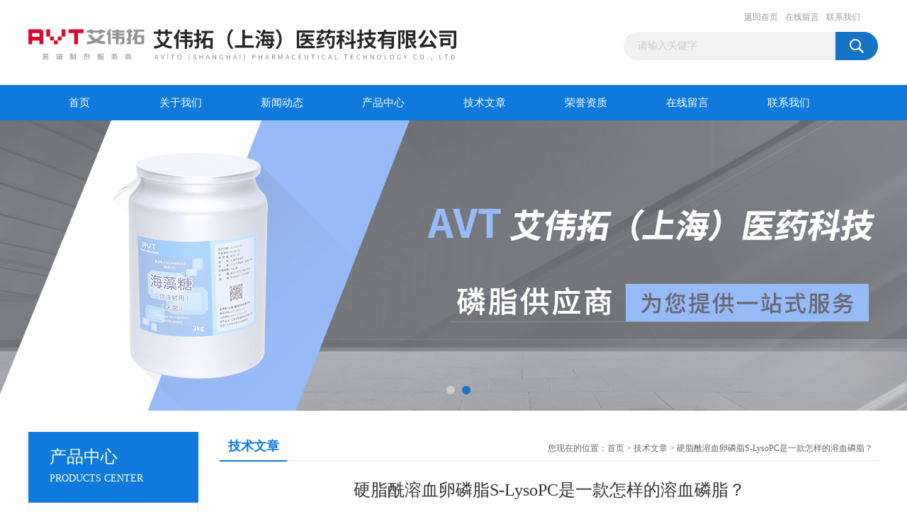

--- FILE ---
content_type: text/html; charset=utf-8
request_url: http://www.avt-zy.com/Article-143269.html
body_size: 5754
content:
<!DOCTYPE html PUBLIC "-//W3C//DTD XHTML 1.0 Transitional//EN" "http://www.w3.org/TR/xhtml1/DTD/xhtml1-transitional.dtd">
<html xmlns="http://www.w3.org/1999/xhtml">
<head>
<meta http-equiv="Content-Type" content="text/html; charset=utf-8" />
<title>硬脂酰溶血卵磷脂S-LysoPC是一款怎样的溶血磷脂？-艾伟拓（上海）医药科技有限公司</title>


<link href="/Skins/89305/css/css.css" rel="stylesheet" type="text/css" />
<script type="text/javascript" src="/Skins/89305/js/jquery.pack.js"></script>
<script type="text/javascript" src="/Skins/89305/js/jquery.SuperSlide.js"></script>

<script type="application/ld+json">
{
"@context": "https://ziyuan.baidu.com/contexts/cambrian.jsonld",
"@id": "http://www.avt-zy.com/Article-143269.html",
"title": "硬脂酰溶血卵磷脂S-LysoPC是一款怎样的溶血磷脂？",
"pubDate": "2021-06-07T09:42:38",
"upDate": "2021-06-07T09:42:38"
    }</script>
<script language="javaScript" src="/js/JSChat.js"></script><script language="javaScript">function ChatBoxClickGXH() { DoChatBoxClickGXH('http://chat.zyzhan.com',95819) }</script><script>!window.jQuery && document.write('<script src="https://public.mtnets.com/Plugins/jQuery/2.2.4/jquery-2.2.4.min.js">'+'</scr'+'ipt>');</script><script type="text/javascript" src="http://chat.zyzhan.com/chat/KFCenterBox/89305"></script><script type="text/javascript" src="http://chat.zyzhan.com/chat/KFLeftBox/89305"></script><script>
(function(){
var bp = document.createElement('script');
var curProtocol = window.location.protocol.split(':')[0];
if (curProtocol === 'https') {
bp.src = 'https://zz.bdstatic.com/linksubmit/push.js';
}
else {
bp.src = 'http://push.zhanzhang.baidu.com/push.js';
}
var s = document.getElementsByTagName("script")[0];
s.parentNode.insertBefore(bp, s);
})();
</script>
</head>
<body>
<div id="header_box">
  <div id="header">
    <div class="logo"><a href="/"><img src="/Skins/89305/images/logo.jpg" border="0" /></a></div>
    <div class="top_right">
      <div class="top_nav"><a href="/">返回首页</a> <a href="/order.html">在线留言</a> <a href="/contact.html">联系我们</a></div>
      <div id="search">
                    <form id="form1" name="form1" method="post" onsubmit="return checkFrom(this);" action="/products.html">
                    <input name="keyword" type="text" class="ss_input"onfocus="if (value =='请输入关键字'){value =''}" onblur="if (value =='')" value="请输入关键字"  />
                    <input name="" type="submit" class="ss_an" value="" />
                    </form>
                    
                    
                </div>
    </div>
  </div>
</div>
<div id="nav_box">
  <ul id="nav">
    <li><a href="/">首页</a></li>
    <li><a href="/aboutus.html" rel="nofollow">关于我们</a> </li>
    <li><a href="/news.html">新闻动态</a></li>
    <li><a href="/products.html">产品中心</a></li>
    <li><a href="/article.html">技术文章</a></li>
    <li><a href="/honor.html"rel="nofollow">荣誉资质</a></li>
    <li><a href="/order.html">在线留言</a></li>
    <li class="no_x"><a href="/contact.html"rel="nofollow">联系我们</a></li>
  </ul> 
</div>
<script src="http://www.zyzhan.com/mystat.aspx?u=avt2701"></script>
<div id="banner_big">
  <div class="picBtnLeft">
    <!--数字按钮-->
    <div class="hd"><ul><li></li><li></li></ul></div>
    <div class="bd">
      <ul>
        <li>
          <div class="bg"></div>
          <div class="pic"><a href="/products.html"><img src="/Skins/89305/images/ba1.jpg"/></a></div>
          <div class="title"><a></a></div>
        </li>
        <li>
          <div class="bg"></div>
          <div class="pic"><a href="/products.html"><img src="/Skins/89305/images/ba2.jpg"/></a></div>
          <div class="title"><a></a></div>
        </li>
      </ul>
    </div>
  </div>
  <script type="text/javascript">jQuery("#banner_big .picBtnLeft").slide({ mainCell:".bd ul",autoPlay:true });</script>
</div>
<div id="content_top">
  <div id="ny_content">
    <div class="ny_left"><div class="zc_l fl">
			<div class="menu_top"><span>产品中心</span><p>PRODUCTS CENTER</p></div>
            <ul class="pro_menu">
             
              <li><a href="/ParentList-373907.html" title="天然磷脂" onmouseover="showsubmenu('天然磷脂')">天然磷脂</a></li>
              <div id="submenu_天然磷脂" style="display:none">
               <dl>
                  
                     <dd><a href="/SonList-406407.html" title="蛋黄卵磷脂PL-100M">蛋黄卵磷脂PL-100M</a></dd>
                   
                     <dd><a href="/SonList-406406.html" title="蛋黄卵磷脂PC-98T">蛋黄卵磷脂PC-98T</a></dd>
                   
                     <dd><a href="/SonList-406408.html" title="大豆磷脂">大豆磷脂</a></dd>
                   
                     <dd><a href="/SonList-410880.html" title="氢化磷脂酰胆碱HSPC">氢化磷脂酰胆碱HSPC</a></dd>
                   
                     <dd><a href="/SonList-410879.html" title="蛋黄磷脂酰甘油EPG">蛋黄磷脂酰甘油EPG</a></dd>
                   
                 </dl>
               </div>
              
              <li><a href="/ParentList-373908.html" title="合成磷脂" onmouseover="showsubmenu('合成磷脂')">合成磷脂</a></li>
              <div id="submenu_合成磷脂" style="display:none">
               <dl>
                  
                     <dd><a href="/SonList-406461.html" title="PC磷脂">PC磷脂</a></dd>
                   
                     <dd><a href="/SonList-406462.html" title="PA磷脂">PA磷脂</a></dd>
                   
                     <dd><a href="/SonList-406463.html" title="PG磷脂">PG磷脂</a></dd>
                   
                     <dd><a href="/SonList-406464.html" title="PE磷脂">PE磷脂</a></dd>
                   
                     <dd><a href="/SonList-406465.html" title="PS磷脂">PS磷脂</a></dd>
                   
                     <dd><a href="/SonList-407786.html" title="二硬脂酰磷脂酰甘油DSPG">二硬脂酰磷脂酰甘油DSPG</a></dd>
                   
                     <dd><a href="/SonList-407784.html" title="二棕榈酰磷脂酰甘油DPPG">二棕榈酰磷脂酰甘油DPPG</a></dd>
                   
                     <dd><a href="/SonList-407782.html" title="二油酰磷脂酰胆碱 DOPC">二油酰磷脂酰胆碱 DOPC</a></dd>
                   
                     <dd><a href="/SonList-407780.html" title="二硬脂酰磷脂酰胆碱 DSPC">二硬脂酰磷脂酰胆碱 DSPC</a></dd>
                   
                     <dd><a href="/SonList-407781.html" title="二芥酰磷脂酰胆碱 DEPC">二芥酰磷脂酰胆碱 DEPC</a></dd>
                   
                     <dd><a href="/SonList-406450.html" title="二棕榈酰磷脂酰胆碱 DPPC">二棕榈酰磷脂酰胆碱 DPPC</a></dd>
                   
                     <dd><a href="/SonList-406449.html" title="S-LysoPC">S-LysoPC</a></dd>
                   
                 </dl>
               </div>
              
              <li><a href="/ParentList-373909.html" title="PEG化磷脂" onmouseover="showsubmenu('PEG化磷脂')">PEG化磷脂</a></li>
              <div id="submenu_PEG化磷脂" style="display:none">
               <dl>
                  
                     <dd><a href="/SonList-407989.html" title="功能化PEG磷脂">功能化PEG磷脂</a></dd>
                   
                     <dd><a href="/SonList-407783.html" title="培化磷脂酰乙醇胺">培化磷脂酰乙醇胺</a></dd>
                   
                     <dd><a href="/SonList-406457.html" title="DSPE-MPEG2000">DSPE-MPEG2000</a></dd>
                   
                 </dl>
               </div>
              
              <li><a href="/ParentList-373911.html" title="胆固醇类" onmouseover="showsubmenu('胆固醇类')">胆固醇类</a></li>
              <div id="submenu_胆固醇类" style="display:none">
               <dl>
                  
                     <dd><a href="/SonList-406467.html" title="胆固醇硫酸钠">胆固醇硫酸钠</a></dd>
                   
                     <dd><a href="/SonList-406460.html" title="胆固醇供注射用CHO-HP">胆固醇供注射用CHO-HP</a></dd>
                   
                 </dl>
               </div>
              
              <li><a href="/ParentList-416172.html" title="蔗糖注射用" onmouseover="showsubmenu('蔗糖注射用')">蔗糖注射用</a></li>
              <div id="submenu_蔗糖注射用" style="display:none">
               <dl>
                  
                 </dl>
               </div>
              
              <li><a href="/ParentList-373913.html" title="海藻糖（供注射用）" onmouseover="showsubmenu('海藻糖（供注射用）')">海藻糖（供注射用）</a></li>
              <div id="submenu_海藻糖（供注射用）" style="display:none">
               <dl>
                  
                 </dl>
               </div>
              
              <li><a href="/ParentList-373914.html" title="油酸、油酸钠" onmouseover="showsubmenu('油酸、油酸钠')">油酸、油酸钠</a></li>
              <div id="submenu_油酸、油酸钠" style="display:none">
               <dl>
                  
                     <dd><a href="/SonList-402641.html" title="油酸钠">油酸钠</a></dd>
                   
                     <dd><a href="/SonList-402640.html" title="油酸（供注射用）">油酸（供注射用）</a></dd>
                   
                 </dl>
               </div>
              
              <li><a href="/ParentList-406469.html" title="透明质酸钠" onmouseover="showsubmenu('透明质酸钠')">透明质酸钠</a></li>
              <div id="submenu_透明质酸钠" style="display:none">
               <dl>
                  
                     <dd><a href="/SonList-427833.html" title="HA-SHL">HA-SHL</a></dd>
                   
                     <dd><a href="/SonList-420095.html" title="HA-MEL">HA-MEL</a></dd>
                   
                     <dd><a href="/SonList-406471.html" title="玻璃酸钠HA-AML">玻璃酸钠HA-AML</a></dd>
                   
                     <dd><a href="/SonList-406470.html" title="玻璃酸钠HA-AM">玻璃酸钠HA-AM</a></dd>
                   
                 </dl>
               </div>
              
              <li><a href="/ParentList-408208.html" title="阳离子脂质材料" onmouseover="showsubmenu('阳离子脂质材料')">阳离子脂质材料</a></li>
              <div id="submenu_阳离子脂质材料" style="display:none">
               <dl>
                  
                     <dd><a href="/SonList-416435.html" title="Dlin-MC3-DMA">Dlin-MC3-DMA</a></dd>
                   
                     <dd><a href="/SonList-417036.html" title="DMG-PEG2000">DMG-PEG2000</a></dd>
                   
                     <dd><a href="/SonList-430698.html" title="DC-CHOL">DC-CHOL</a></dd>
                   
                     <dd><a href="/SonList-417037.html" title="DOTMA">DOTMA</a></dd>
                   
                     <dd><a href="/SonList-408209.html" title="DOTAP">DOTAP</a></dd>
                   
                     <dd><a href="/SonList-408210.html" title="DODMA">DODMA</a></dd>
                   
                 </dl>
               </div>
              
              <li><a href="/ParentList-406472.html" title="其他" onmouseover="showsubmenu('其他')">其他</a></li>
              <div id="submenu_其他" style="display:none">
               <dl>
                  
                     <dd><a href="/SonList-414078.html" title="鞘磷脂P-SPM">鞘磷脂P-SPM</a></dd>
                   
                     <dd><a href="/SonList-414077.html" title="磷脂酰肌醇PI">磷脂酰肌醇PI</a></dd>
                   
                     <dd><a href="/SonList-406473.html" title="三辛酸甘油酯">三辛酸甘油酯</a></dd>
                   
                 </dl>
               </div>
              
              <li><a href="/ParentList-430700.html" title="蔗糖八硫酸酯X盐" onmouseover="showsubmenu('蔗糖八硫酸酯X盐')">蔗糖八硫酸酯X盐</a></li>
              <div id="submenu_蔗糖八硫酸酯X盐" style="display:none">
               <dl>
                  
                 </dl>
               </div>
              
              <li><a href="/ParentList-430701.html" title="IRAS管瓶" onmouseover="showsubmenu('IRAS管瓶')">IRAS管瓶</a></li>
              <div id="submenu_IRAS管瓶" style="display:none">
               <dl>
                  
                     <dd><a href="/SonList-430705.html" title="低碱性管瓶">低碱性管瓶</a></dd>
                   
                 </dl>
               </div>
              
              <li><a href="/ParentList-503147.html" title="疫苗佐剂" onmouseover="showsubmenu('疫苗佐剂')">疫苗佐剂</a></li>
              <div id="submenu_疫苗佐剂" style="display:none">
               <dl>
                  
                 </dl>
               </div>
              
           </ul>
		</div></div>
    <div class="ny_right">
      <div id="ny_bt"><b>技术文章</b><span>您现在的位置：<a href="/">首页</a> > <a href="/article.html">技术文章</a> > 硬脂酰溶血卵磷脂S-LysoPC是一款怎样的溶血磷脂？</span></div> 
      <div id="ny_con">
        <h1 id="inside_rnewtil">硬脂酰溶血卵磷脂S-LysoPC是一款怎样的溶血磷脂？</h1>
        <div class="inside_rnewtime">更新时间：2021-06-07  &nbsp;&nbsp;点击次数：3042次</div>
        <div class="inside_rnewcon"><p style="word-wrap: break-word; margin: 5px 0px; color: rgb(0, 0, 0); font-family: "sans serif", tahoma, verdana, helvetica; font-size: 12px;"><span style="font-size: 16px;">说到S-LysoPC，有的小伙伴们可能没那么熟悉，从它的产品名称硬脂酰溶血卵磷脂就可以知道，这是一款溶血磷脂，它本身拥有诸多的作用和功效，可以被用于不少的地方，具体的情况如何呢？本期AVT小编就简单描述下S-LysoPC这款药用辅料，感兴趣的小伙伴来了解一下吧！</span></p><p style="word-wrap: break-word; margin: 5px 0px; color: rgb(0, 0, 0); font-family: "sans serif", tahoma, verdana, helvetica; font-size: 12px;">&nbsp;</p><p style="word-wrap: break-word; margin: 5px 0px; color: rgb(0, 0, 0); font-family: "sans serif", tahoma, verdana, helvetica; font-size: 12px;"><span style="font-size: 16px;"><strong>硬脂酰溶血卵磷脂S-LysoPC</strong>是一款怎样的溶血磷脂？</span></p><p style="word-wrap: break-word; margin: 5px 0px; color: rgb(0, 0, 0); font-family: "sans serif", tahoma, verdana, helvetica; font-size: 12px;"><span style="font-size: 16px;">|&nbsp;中文名称：1-硬脂酰-溶血磷脂酰胆碱</span></p><p style="word-wrap: break-word; margin: 5px 0px; color: rgb(0, 0, 0); font-family: "sans serif", tahoma, verdana, helvetica; font-size: 12px;"><span style="font-size: 16px;">|&nbsp;&nbsp;别名：硬脂酰溶血卵磷脂</span></p><p style="word-wrap: break-word; margin: 5px 0px; color: rgb(0, 0, 0); font-family: "sans serif", tahoma, verdana, helvetica; font-size: 12px;"><span style="font-size: 16px;">|&nbsp;化学名：1-硬脂酰-sn-甘油-3-磷酸胆碱</span></p><p style="word-wrap: break-word; margin: 5px 0px; color: rgb(0, 0, 0); font-family: "sans serif", tahoma, verdana, helvetica; font-size: 12px;"><span style="font-size: 16px;">|&nbsp;英文名：S-LysoPC</span></p><p style="word-wrap: break-word; margin: 5px 0px; color: rgb(0, 0, 0); font-family: "sans serif", tahoma, verdana, helvetica; font-size: 12px;"><span style="font-size: 16px;">|&nbsp;登记号：F20170000006</span></p><p style="word-wrap: break-word; margin: 5px 0px; color: rgb(0, 0, 0); font-family: "sans serif", tahoma, verdana, helvetica; font-size: 12px;"><span style="font-size: 16px;">|&nbsp;&nbsp;级别：药用注射级</span></p><p style="word-wrap: break-word; margin: 5px 0px; color: rgb(0, 0, 0); font-family: "sans serif", tahoma, verdana, helvetica; font-size: 12px;"><span style="font-size: 16px;">|&nbsp;CAS号：19420-57-6</span></p><p style="word-wrap: break-word; margin: 5px 0px; color: rgb(0, 0, 0); font-family: "sans serif", tahoma, verdana, helvetica; font-size: 12px;"><span style="font-size: 16px;">|&nbsp;DMF号：25330</span></p><p style="word-wrap: break-word; margin: 5px 0px; color: rgb(0, 0, 0); font-family: "sans serif", tahoma, verdana, helvetica; font-size: 12px;"><span style="font-size: 16px;">|&nbsp;分子式：C26H54NO7P</span></p><p style="word-wrap: break-word; margin: 5px 0px; color: rgb(0, 0, 0); font-family: "sans serif", tahoma, verdana, helvetica; font-size: 12px;"><span style="font-size: 16px;">|&nbsp;分子量：523.68</span></p><p style="word-wrap: break-word; margin: 5px 0px; color: rgb(0, 0, 0); font-family: "sans serif", tahoma, verdana, helvetica; font-size: 12px;"><span style="font-size: 16px;">| 应用：阿霉素温敏脂质体</span></p><p style="word-wrap: break-word; margin: 5px 0px; color: rgb(0, 0, 0); font-family: "sans serif", tahoma, verdana, helvetica; font-size: 12px;">&nbsp;</p><p style="word-wrap: break-word; margin: 5px 0px; color: rgb(0, 0, 0); font-family: "sans serif", tahoma, verdana, helvetica; font-size: 12px;"><span style="font-size: 16px;">了解一下阿霉素温敏脂质体</span></p><p style="word-wrap: break-word; margin: 5px 0px; color: rgb(0, 0, 0); font-family: "sans serif", tahoma, verdana, helvetica; font-size: 12px;">&nbsp;</p><p style="word-wrap: break-word; margin: 5px 0px; color: rgb(0, 0, 0); font-family: "sans serif", tahoma, verdana, helvetica; font-size: 12px;"><span style="font-size: 16px;">阿霉素温敏脂质体是由美国杜克大学基于LTSL（lysolipid thermally sensitive liposome）技术开发，1999年Celsion公司获得该项目及LTSL技术的独jia授权。LTSL技术的优势在于能够实现高浓度药物&mdash;高达全身系统剂量的25倍&mdash;通过对目标部位的适当升温定点释放。除阿霉素外，LTSL技术还已应用于一些其它小分子抗ai药的递送，如多西他赛、卡铂。</span></p><p style="word-wrap: break-word; margin: 5px 0px; color: rgb(0, 0, 0); font-family: "sans serif", tahoma, verdana, helvetica; font-size: 12px;">&nbsp;</p><p style="word-wrap: break-word; margin: 5px 0px; color: rgb(0, 0, 0); font-family: "sans serif", tahoma, verdana, helvetica; font-size: 12px;"><span style="font-size: 16px;">阿霉素温敏脂质体正是通过LTSL技术智能输送阿霉素：正常体温下药物不会释放，而通过射频消融技术（RFA）、红外加热等方式升高肝脏温度至42&deg;C一段时间后，阿霉素在肝脏部位逐渐释放，以此将高剂量的阿霉素直接输送至肝ai组织。我国是肝ai大国，全球有一半以上的病例发生在中国，且以每年40~50万例的速度快速增长。该产品如能顺利上市，市场前景将十分巨大。</span></p><p style="word-wrap: break-word; margin: 5px 0px; color: rgb(0, 0, 0); font-family: "sans serif", tahoma, verdana, helvetica; font-size: 12px;">&nbsp;</p><p style="word-wrap: break-word; margin: 5px 0px; color: rgb(0, 0, 0); font-family: "sans serif", tahoma, verdana, helvetica; font-size: 12px;"><span style="font-size: 16px;">阿霉素温敏脂质体中磷脂组分包括DPPC、S-LysoPC及DSPE-MPEG2000,摩尔比为&nbsp;86:9.5:4.5。</span></p><p style="word-wrap: break-word; margin: 5px 0px; color: rgb(0, 0, 0); font-family: "sans serif", tahoma, verdana, helvetica; font-size: 12px;">&nbsp;</p></div>
        <div class="inside_newsthree">
          <p id="newsprev">上一篇：<b class="newsprev"><a href="/Article-143271.html">药用辅料油酸与油酸钠的不同之处在哪？</a></b></p>
          <p id="newsnext">下一篇：<b class="newsnext"><a href="/Article-143121.html">卵母细胞冷冻的现状-海藻糖在其中的应用</a></b></p>
          <span><a href="/article.html">返回列表>></a></span>
        </div>
      </div>
    </div>
  </div>
</div>
<div id="clear"></div>
<div class="db">
    <div class="db11">
         <div class="logo1"><a href="/"><img src="/Skins/89305/images/logo1.jpg" height="220" width="220" alt="艾伟拓（上海）医药科技有限公司" title="艾伟拓（上海）医药科技有限公司"></a></div>
         <div class="dbnr">
               <div class="dh">
                    <ul>
                        <li><a href="/" rel-"nofollow">网站首页</a></li>
                        <li><a href="/aboutus.html" rel="nofollow">关于我们</a></li>
                        <li><a href="/news.html" >新闻动态</a></li>
                        <li><a href="/products.html" >产品中心</a></li>
                        <li><a href="/article.html" >技术文章</a></li>
                        <li><a href="/honor.html" rel="nofollow">荣誉资质</a></li>
                        <li><a href="/order.html" rel="nofollow">在线留言</a></li>
                        <li><a href="/contact.html" rel="nofollow">联系我们</a></li>
                    </ul>
               </div>
                
                <div class="dblist">
                      <div class="dblx">
                       <p><b style="font-size:18px;">艾伟拓（上海）医药科技有限公司</b></p>
                       <p>地址：上海市浦东新区张杨路838号27楼A座</p>
                       <p>&copy;  2026&nbsp;版权所有：艾伟拓（上海）医药科技有限公司&nbsp;&nbsp;<a href="http://beian.miit.gov.cn/"?target="_blank" rel="nofollow">备案号：沪ICP备19003552号-3</a>&nbsp;&nbsp;总访问量：316693&nbsp;&nbsp;<a href="/sitemap.xml" target="_blank" rel="nofollow">站点地图</a>&nbsp;&nbsp;技术支持：<a href="http://www.zyzhan.com" target="_blank" rel="nofollow">制药网</a>&nbsp;&nbsp;<a href="http://www.zyzhan.com/login" target="_blank" rel="nofollow">管理登陆</a>
					  </div>
               </div>
                       
                </div>  
         </div>
    </div>
</div>

<div id="gxhxwtmobile" style="display:none;">15692161719</div>
<div class="qq_style01" id="kfFloatqq" style="display:none;">
	<div class="qq_style_l"></div>
    <div class="qq_style_r">
    	<div class="qq_r_up">
    		<div class="qq_r_tlt">QQ在线客服</div>
            <ul class="qq_list">
            	<li><a href="http://wpa.qq.com/msgrd?v=3&uin=2168733448&site=qq&menu=yes" target="_blank">客服1号</a></li>
              
            </ul>
        </div>
       <div class="qq_r_up1">
    		<div class="qq_r_tlt">联系方式</div>
            <p>15692161719</p>
        	<p>86-21-58876118</p>
           
       </div>
        
    </div>
</div>
<script type="text/javascript" src="/skins/89305/js/qq.js"></script>
<script type="text/javascript" src="/Skins/89305/js/pt_js.js"></script>


 <script type='text/javascript' src='/js/VideoIfrmeReload.js?v=001'></script>
  
</html></body>